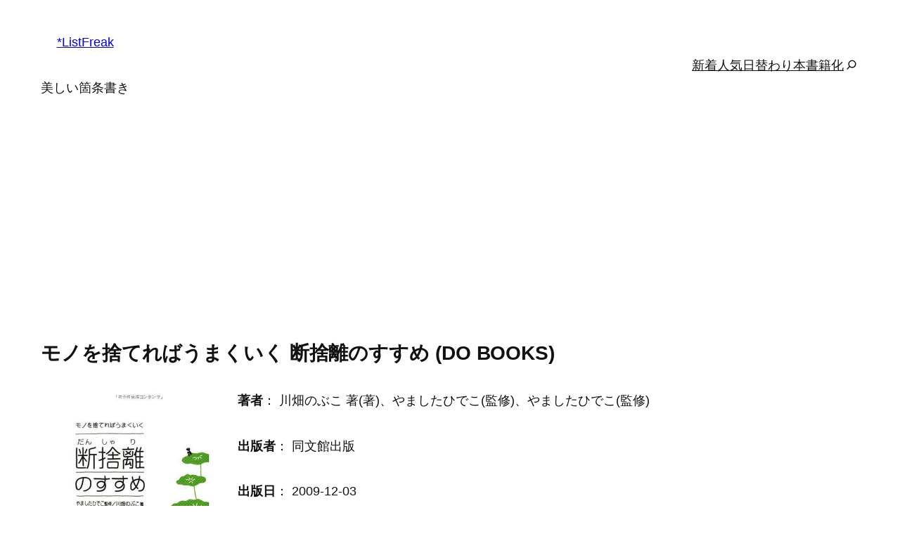

--- FILE ---
content_type: text/html; charset=utf-8
request_url: https://www.google.com/recaptcha/api2/aframe
body_size: 266
content:
<!DOCTYPE HTML><html><head><meta http-equiv="content-type" content="text/html; charset=UTF-8"></head><body><script nonce="eJDpSysfoUA1BOaXuHGbiw">/** Anti-fraud and anti-abuse applications only. See google.com/recaptcha */ try{var clients={'sodar':'https://pagead2.googlesyndication.com/pagead/sodar?'};window.addEventListener("message",function(a){try{if(a.source===window.parent){var b=JSON.parse(a.data);var c=clients[b['id']];if(c){var d=document.createElement('img');d.src=c+b['params']+'&rc='+(localStorage.getItem("rc::a")?sessionStorage.getItem("rc::b"):"");window.document.body.appendChild(d);sessionStorage.setItem("rc::e",parseInt(sessionStorage.getItem("rc::e")||0)+1);localStorage.setItem("rc::h",'1768872445170');}}}catch(b){}});window.parent.postMessage("_grecaptcha_ready", "*");}catch(b){}</script></body></html>

--- FILE ---
content_type: text/css
request_url: https://listfreak.com/wp-content/plugins/listfreak-custom/css/listfreak.css?ver=1743601688
body_size: 74
content:
/*
 * テーマに依存しないスタイル
 */

/* インライン要素の黒塗り。クリックで消去 */
.lf-monta {
	background-color: black;
	cursor: pointer;
}
